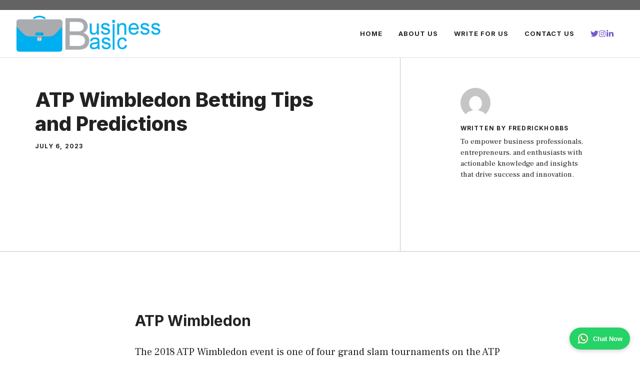

--- FILE ---
content_type: text/html; charset=UTF-8
request_url: https://www.businessbasic.co.uk/atp-wimbledon-betting-tips-and-predictions/
body_size: 17318
content:
<!DOCTYPE html>
<html lang="en-US">
<head>
	<meta charset="UTF-8">
	<meta name='robots' content='index, follow, max-image-preview:large, max-snippet:-1, max-video-preview:-1' />
<meta name="viewport" content="width=device-width, initial-scale=1">
	<!-- This site is optimized with the Yoast SEO plugin v26.7 - https://yoast.com/wordpress/plugins/seo/ -->
	<title>ATP Wimbledon Betting Tips and Predictions - Business Basic</title>
	<link rel="canonical" href="https://www.businessbasic.co.uk/atp-wimbledon-betting-tips-and-predictions/" />
	<meta property="og:locale" content="en_US" />
	<meta property="og:type" content="article" />
	<meta property="og:title" content="ATP Wimbledon Betting Tips and Predictions - Business Basic" />
	<meta property="og:description" content="ATP Wimbledon The 2018 ATP Wimbledon event is one of four grand slam tournaments on the ATP calendar and one of the biggest tournaments available to players. As punters, we can take advantage of this event by placing bets on men&#8217;s Wimbledon singles and doubles tournaments featuring singles and doubles players with an abundance of ... Read more" />
	<meta property="og:url" content="https://www.businessbasic.co.uk/atp-wimbledon-betting-tips-and-predictions/" />
	<meta property="og:site_name" content="Business Basic" />
	<meta property="article:published_time" content="2023-07-06T00:09:31+00:00" />
	<meta name="author" content="FredrickHobbs" />
	<meta name="twitter:card" content="summary_large_image" />
	<meta name="twitter:label1" content="Written by" />
	<meta name="twitter:data1" content="FredrickHobbs" />
	<meta name="twitter:label2" content="Est. reading time" />
	<meta name="twitter:data2" content="6 minutes" />
	<script type="application/ld+json" class="yoast-schema-graph">{"@context":"https://schema.org","@graph":[{"@type":"Article","@id":"https://www.businessbasic.co.uk/atp-wimbledon-betting-tips-and-predictions/#article","isPartOf":{"@id":"https://www.businessbasic.co.uk/atp-wimbledon-betting-tips-and-predictions/"},"author":{"name":"FredrickHobbs","@id":"https://www.businessbasic.co.uk/#/schema/person/bd6354895eaa8e2b84d5f76883217806"},"headline":"ATP Wimbledon Betting Tips and Predictions","datePublished":"2023-07-06T00:09:31+00:00","mainEntityOfPage":{"@id":"https://www.businessbasic.co.uk/atp-wimbledon-betting-tips-and-predictions/"},"wordCount":1146,"publisher":{"@id":"https://www.businessbasic.co.uk/#/schema/person/bd6354895eaa8e2b84d5f76883217806"},"image":{"@id":"https://www.businessbasic.co.uk/atp-wimbledon-betting-tips-and-predictions/#primaryimage"},"thumbnailUrl":"","keywords":["Sports"],"articleSection":["Sports"],"inLanguage":"en-US"},{"@type":"WebPage","@id":"https://www.businessbasic.co.uk/atp-wimbledon-betting-tips-and-predictions/","url":"https://www.businessbasic.co.uk/atp-wimbledon-betting-tips-and-predictions/","name":"ATP Wimbledon Betting Tips and Predictions - Business Basic","isPartOf":{"@id":"https://www.businessbasic.co.uk/#website"},"primaryImageOfPage":{"@id":"https://www.businessbasic.co.uk/atp-wimbledon-betting-tips-and-predictions/#primaryimage"},"image":{"@id":"https://www.businessbasic.co.uk/atp-wimbledon-betting-tips-and-predictions/#primaryimage"},"thumbnailUrl":"","datePublished":"2023-07-06T00:09:31+00:00","breadcrumb":{"@id":"https://www.businessbasic.co.uk/atp-wimbledon-betting-tips-and-predictions/#breadcrumb"},"inLanguage":"en-US","potentialAction":[{"@type":"ReadAction","target":["https://www.businessbasic.co.uk/atp-wimbledon-betting-tips-and-predictions/"]}]},{"@type":"ImageObject","inLanguage":"en-US","@id":"https://www.businessbasic.co.uk/atp-wimbledon-betting-tips-and-predictions/#primaryimage","url":"","contentUrl":""},{"@type":"BreadcrumbList","@id":"https://www.businessbasic.co.uk/atp-wimbledon-betting-tips-and-predictions/#breadcrumb","itemListElement":[{"@type":"ListItem","position":1,"name":"Home","item":"https://www.businessbasic.co.uk/"},{"@type":"ListItem","position":2,"name":"ATP Wimbledon Betting Tips and Predictions"}]},{"@type":"WebSite","@id":"https://www.businessbasic.co.uk/#website","url":"https://www.businessbasic.co.uk/","name":"Business Basic","description":"","publisher":{"@id":"https://www.businessbasic.co.uk/#/schema/person/bd6354895eaa8e2b84d5f76883217806"},"potentialAction":[{"@type":"SearchAction","target":{"@type":"EntryPoint","urlTemplate":"https://www.businessbasic.co.uk/?s={search_term_string}"},"query-input":{"@type":"PropertyValueSpecification","valueRequired":true,"valueName":"search_term_string"}}],"inLanguage":"en-US"},{"@type":["Person","Organization"],"@id":"https://www.businessbasic.co.uk/#/schema/person/bd6354895eaa8e2b84d5f76883217806","name":"FredrickHobbs","image":{"@type":"ImageObject","inLanguage":"en-US","@id":"https://www.businessbasic.co.uk/#/schema/person/image/","url":"https://www.businessbasic.co.uk/wp-content/uploads/2024/02/272-by-90-For-Dark.png","contentUrl":"https://www.businessbasic.co.uk/wp-content/uploads/2024/02/272-by-90-For-Dark.png","width":331,"height":90,"caption":"FredrickHobbs"},"logo":{"@id":"https://www.businessbasic.co.uk/#/schema/person/image/"},"sameAs":["https://www.businessbasic.co.uk"],"url":"https://www.businessbasic.co.uk/author/fredrickhobbs/"}]}</script>
	<!-- / Yoast SEO plugin. -->


<link href='https://fonts.gstatic.com' crossorigin rel='preconnect' />
<link href='https://fonts.googleapis.com' crossorigin rel='preconnect' />
<link rel="alternate" type="application/rss+xml" title="Business Basic &raquo; Feed" href="https://www.businessbasic.co.uk/feed/" />
<link rel="alternate" title="oEmbed (JSON)" type="application/json+oembed" href="https://www.businessbasic.co.uk/wp-json/oembed/1.0/embed?url=https%3A%2F%2Fwww.businessbasic.co.uk%2Fatp-wimbledon-betting-tips-and-predictions%2F" />
<link rel="alternate" title="oEmbed (XML)" type="text/xml+oembed" href="https://www.businessbasic.co.uk/wp-json/oembed/1.0/embed?url=https%3A%2F%2Fwww.businessbasic.co.uk%2Fatp-wimbledon-betting-tips-and-predictions%2F&#038;format=xml" />
<style id='wp-img-auto-sizes-contain-inline-css'>
img:is([sizes=auto i],[sizes^="auto," i]){contain-intrinsic-size:3000px 1500px}
/*# sourceURL=wp-img-auto-sizes-contain-inline-css */
</style>
<style id='wp-emoji-styles-inline-css'>

	img.wp-smiley, img.emoji {
		display: inline !important;
		border: none !important;
		box-shadow: none !important;
		height: 1em !important;
		width: 1em !important;
		margin: 0 0.07em !important;
		vertical-align: -0.1em !important;
		background: none !important;
		padding: 0 !important;
	}
/*# sourceURL=wp-emoji-styles-inline-css */
</style>
<style id='wp-block-library-inline-css'>
:root{--wp-block-synced-color:#7a00df;--wp-block-synced-color--rgb:122,0,223;--wp-bound-block-color:var(--wp-block-synced-color);--wp-editor-canvas-background:#ddd;--wp-admin-theme-color:#007cba;--wp-admin-theme-color--rgb:0,124,186;--wp-admin-theme-color-darker-10:#006ba1;--wp-admin-theme-color-darker-10--rgb:0,107,160.5;--wp-admin-theme-color-darker-20:#005a87;--wp-admin-theme-color-darker-20--rgb:0,90,135;--wp-admin-border-width-focus:2px}@media (min-resolution:192dpi){:root{--wp-admin-border-width-focus:1.5px}}.wp-element-button{cursor:pointer}:root .has-very-light-gray-background-color{background-color:#eee}:root .has-very-dark-gray-background-color{background-color:#313131}:root .has-very-light-gray-color{color:#eee}:root .has-very-dark-gray-color{color:#313131}:root .has-vivid-green-cyan-to-vivid-cyan-blue-gradient-background{background:linear-gradient(135deg,#00d084,#0693e3)}:root .has-purple-crush-gradient-background{background:linear-gradient(135deg,#34e2e4,#4721fb 50%,#ab1dfe)}:root .has-hazy-dawn-gradient-background{background:linear-gradient(135deg,#faaca8,#dad0ec)}:root .has-subdued-olive-gradient-background{background:linear-gradient(135deg,#fafae1,#67a671)}:root .has-atomic-cream-gradient-background{background:linear-gradient(135deg,#fdd79a,#004a59)}:root .has-nightshade-gradient-background{background:linear-gradient(135deg,#330968,#31cdcf)}:root .has-midnight-gradient-background{background:linear-gradient(135deg,#020381,#2874fc)}:root{--wp--preset--font-size--normal:16px;--wp--preset--font-size--huge:42px}.has-regular-font-size{font-size:1em}.has-larger-font-size{font-size:2.625em}.has-normal-font-size{font-size:var(--wp--preset--font-size--normal)}.has-huge-font-size{font-size:var(--wp--preset--font-size--huge)}.has-text-align-center{text-align:center}.has-text-align-left{text-align:left}.has-text-align-right{text-align:right}.has-fit-text{white-space:nowrap!important}#end-resizable-editor-section{display:none}.aligncenter{clear:both}.items-justified-left{justify-content:flex-start}.items-justified-center{justify-content:center}.items-justified-right{justify-content:flex-end}.items-justified-space-between{justify-content:space-between}.screen-reader-text{border:0;clip-path:inset(50%);height:1px;margin:-1px;overflow:hidden;padding:0;position:absolute;width:1px;word-wrap:normal!important}.screen-reader-text:focus{background-color:#ddd;clip-path:none;color:#444;display:block;font-size:1em;height:auto;left:5px;line-height:normal;padding:15px 23px 14px;text-decoration:none;top:5px;width:auto;z-index:100000}html :where(.has-border-color){border-style:solid}html :where([style*=border-top-color]){border-top-style:solid}html :where([style*=border-right-color]){border-right-style:solid}html :where([style*=border-bottom-color]){border-bottom-style:solid}html :where([style*=border-left-color]){border-left-style:solid}html :where([style*=border-width]){border-style:solid}html :where([style*=border-top-width]){border-top-style:solid}html :where([style*=border-right-width]){border-right-style:solid}html :where([style*=border-bottom-width]){border-bottom-style:solid}html :where([style*=border-left-width]){border-left-style:solid}html :where(img[class*=wp-image-]){height:auto;max-width:100%}:where(figure){margin:0 0 1em}html :where(.is-position-sticky){--wp-admin--admin-bar--position-offset:var(--wp-admin--admin-bar--height,0px)}@media screen and (max-width:600px){html :where(.is-position-sticky){--wp-admin--admin-bar--position-offset:0px}}

/*# sourceURL=wp-block-library-inline-css */
</style><style id='global-styles-inline-css'>
:root{--wp--preset--aspect-ratio--square: 1;--wp--preset--aspect-ratio--4-3: 4/3;--wp--preset--aspect-ratio--3-4: 3/4;--wp--preset--aspect-ratio--3-2: 3/2;--wp--preset--aspect-ratio--2-3: 2/3;--wp--preset--aspect-ratio--16-9: 16/9;--wp--preset--aspect-ratio--9-16: 9/16;--wp--preset--color--black: #000000;--wp--preset--color--cyan-bluish-gray: #abb8c3;--wp--preset--color--white: #ffffff;--wp--preset--color--pale-pink: #f78da7;--wp--preset--color--vivid-red: #cf2e2e;--wp--preset--color--luminous-vivid-orange: #ff6900;--wp--preset--color--luminous-vivid-amber: #fcb900;--wp--preset--color--light-green-cyan: #7bdcb5;--wp--preset--color--vivid-green-cyan: #00d084;--wp--preset--color--pale-cyan-blue: #8ed1fc;--wp--preset--color--vivid-cyan-blue: #0693e3;--wp--preset--color--vivid-purple: #9b51e0;--wp--preset--color--contrast: var(--contrast);--wp--preset--color--contrast-2: var(--contrast-2);--wp--preset--color--contrast-3: var(--contrast-3);--wp--preset--color--base: var(--base);--wp--preset--color--base-2: var(--base-2);--wp--preset--color--base-3: var(--base-3);--wp--preset--color--accent: var(--accent);--wp--preset--gradient--vivid-cyan-blue-to-vivid-purple: linear-gradient(135deg,rgb(6,147,227) 0%,rgb(155,81,224) 100%);--wp--preset--gradient--light-green-cyan-to-vivid-green-cyan: linear-gradient(135deg,rgb(122,220,180) 0%,rgb(0,208,130) 100%);--wp--preset--gradient--luminous-vivid-amber-to-luminous-vivid-orange: linear-gradient(135deg,rgb(252,185,0) 0%,rgb(255,105,0) 100%);--wp--preset--gradient--luminous-vivid-orange-to-vivid-red: linear-gradient(135deg,rgb(255,105,0) 0%,rgb(207,46,46) 100%);--wp--preset--gradient--very-light-gray-to-cyan-bluish-gray: linear-gradient(135deg,rgb(238,238,238) 0%,rgb(169,184,195) 100%);--wp--preset--gradient--cool-to-warm-spectrum: linear-gradient(135deg,rgb(74,234,220) 0%,rgb(151,120,209) 20%,rgb(207,42,186) 40%,rgb(238,44,130) 60%,rgb(251,105,98) 80%,rgb(254,248,76) 100%);--wp--preset--gradient--blush-light-purple: linear-gradient(135deg,rgb(255,206,236) 0%,rgb(152,150,240) 100%);--wp--preset--gradient--blush-bordeaux: linear-gradient(135deg,rgb(254,205,165) 0%,rgb(254,45,45) 50%,rgb(107,0,62) 100%);--wp--preset--gradient--luminous-dusk: linear-gradient(135deg,rgb(255,203,112) 0%,rgb(199,81,192) 50%,rgb(65,88,208) 100%);--wp--preset--gradient--pale-ocean: linear-gradient(135deg,rgb(255,245,203) 0%,rgb(182,227,212) 50%,rgb(51,167,181) 100%);--wp--preset--gradient--electric-grass: linear-gradient(135deg,rgb(202,248,128) 0%,rgb(113,206,126) 100%);--wp--preset--gradient--midnight: linear-gradient(135deg,rgb(2,3,129) 0%,rgb(40,116,252) 100%);--wp--preset--font-size--small: 13px;--wp--preset--font-size--medium: 20px;--wp--preset--font-size--large: 36px;--wp--preset--font-size--x-large: 42px;--wp--preset--spacing--20: 0.44rem;--wp--preset--spacing--30: 0.67rem;--wp--preset--spacing--40: 1rem;--wp--preset--spacing--50: 1.5rem;--wp--preset--spacing--60: 2.25rem;--wp--preset--spacing--70: 3.38rem;--wp--preset--spacing--80: 5.06rem;--wp--preset--shadow--natural: 6px 6px 9px rgba(0, 0, 0, 0.2);--wp--preset--shadow--deep: 12px 12px 50px rgba(0, 0, 0, 0.4);--wp--preset--shadow--sharp: 6px 6px 0px rgba(0, 0, 0, 0.2);--wp--preset--shadow--outlined: 6px 6px 0px -3px rgb(255, 255, 255), 6px 6px rgb(0, 0, 0);--wp--preset--shadow--crisp: 6px 6px 0px rgb(0, 0, 0);}:where(.is-layout-flex){gap: 0.5em;}:where(.is-layout-grid){gap: 0.5em;}body .is-layout-flex{display: flex;}.is-layout-flex{flex-wrap: wrap;align-items: center;}.is-layout-flex > :is(*, div){margin: 0;}body .is-layout-grid{display: grid;}.is-layout-grid > :is(*, div){margin: 0;}:where(.wp-block-columns.is-layout-flex){gap: 2em;}:where(.wp-block-columns.is-layout-grid){gap: 2em;}:where(.wp-block-post-template.is-layout-flex){gap: 1.25em;}:where(.wp-block-post-template.is-layout-grid){gap: 1.25em;}.has-black-color{color: var(--wp--preset--color--black) !important;}.has-cyan-bluish-gray-color{color: var(--wp--preset--color--cyan-bluish-gray) !important;}.has-white-color{color: var(--wp--preset--color--white) !important;}.has-pale-pink-color{color: var(--wp--preset--color--pale-pink) !important;}.has-vivid-red-color{color: var(--wp--preset--color--vivid-red) !important;}.has-luminous-vivid-orange-color{color: var(--wp--preset--color--luminous-vivid-orange) !important;}.has-luminous-vivid-amber-color{color: var(--wp--preset--color--luminous-vivid-amber) !important;}.has-light-green-cyan-color{color: var(--wp--preset--color--light-green-cyan) !important;}.has-vivid-green-cyan-color{color: var(--wp--preset--color--vivid-green-cyan) !important;}.has-pale-cyan-blue-color{color: var(--wp--preset--color--pale-cyan-blue) !important;}.has-vivid-cyan-blue-color{color: var(--wp--preset--color--vivid-cyan-blue) !important;}.has-vivid-purple-color{color: var(--wp--preset--color--vivid-purple) !important;}.has-black-background-color{background-color: var(--wp--preset--color--black) !important;}.has-cyan-bluish-gray-background-color{background-color: var(--wp--preset--color--cyan-bluish-gray) !important;}.has-white-background-color{background-color: var(--wp--preset--color--white) !important;}.has-pale-pink-background-color{background-color: var(--wp--preset--color--pale-pink) !important;}.has-vivid-red-background-color{background-color: var(--wp--preset--color--vivid-red) !important;}.has-luminous-vivid-orange-background-color{background-color: var(--wp--preset--color--luminous-vivid-orange) !important;}.has-luminous-vivid-amber-background-color{background-color: var(--wp--preset--color--luminous-vivid-amber) !important;}.has-light-green-cyan-background-color{background-color: var(--wp--preset--color--light-green-cyan) !important;}.has-vivid-green-cyan-background-color{background-color: var(--wp--preset--color--vivid-green-cyan) !important;}.has-pale-cyan-blue-background-color{background-color: var(--wp--preset--color--pale-cyan-blue) !important;}.has-vivid-cyan-blue-background-color{background-color: var(--wp--preset--color--vivid-cyan-blue) !important;}.has-vivid-purple-background-color{background-color: var(--wp--preset--color--vivid-purple) !important;}.has-black-border-color{border-color: var(--wp--preset--color--black) !important;}.has-cyan-bluish-gray-border-color{border-color: var(--wp--preset--color--cyan-bluish-gray) !important;}.has-white-border-color{border-color: var(--wp--preset--color--white) !important;}.has-pale-pink-border-color{border-color: var(--wp--preset--color--pale-pink) !important;}.has-vivid-red-border-color{border-color: var(--wp--preset--color--vivid-red) !important;}.has-luminous-vivid-orange-border-color{border-color: var(--wp--preset--color--luminous-vivid-orange) !important;}.has-luminous-vivid-amber-border-color{border-color: var(--wp--preset--color--luminous-vivid-amber) !important;}.has-light-green-cyan-border-color{border-color: var(--wp--preset--color--light-green-cyan) !important;}.has-vivid-green-cyan-border-color{border-color: var(--wp--preset--color--vivid-green-cyan) !important;}.has-pale-cyan-blue-border-color{border-color: var(--wp--preset--color--pale-cyan-blue) !important;}.has-vivid-cyan-blue-border-color{border-color: var(--wp--preset--color--vivid-cyan-blue) !important;}.has-vivid-purple-border-color{border-color: var(--wp--preset--color--vivid-purple) !important;}.has-vivid-cyan-blue-to-vivid-purple-gradient-background{background: var(--wp--preset--gradient--vivid-cyan-blue-to-vivid-purple) !important;}.has-light-green-cyan-to-vivid-green-cyan-gradient-background{background: var(--wp--preset--gradient--light-green-cyan-to-vivid-green-cyan) !important;}.has-luminous-vivid-amber-to-luminous-vivid-orange-gradient-background{background: var(--wp--preset--gradient--luminous-vivid-amber-to-luminous-vivid-orange) !important;}.has-luminous-vivid-orange-to-vivid-red-gradient-background{background: var(--wp--preset--gradient--luminous-vivid-orange-to-vivid-red) !important;}.has-very-light-gray-to-cyan-bluish-gray-gradient-background{background: var(--wp--preset--gradient--very-light-gray-to-cyan-bluish-gray) !important;}.has-cool-to-warm-spectrum-gradient-background{background: var(--wp--preset--gradient--cool-to-warm-spectrum) !important;}.has-blush-light-purple-gradient-background{background: var(--wp--preset--gradient--blush-light-purple) !important;}.has-blush-bordeaux-gradient-background{background: var(--wp--preset--gradient--blush-bordeaux) !important;}.has-luminous-dusk-gradient-background{background: var(--wp--preset--gradient--luminous-dusk) !important;}.has-pale-ocean-gradient-background{background: var(--wp--preset--gradient--pale-ocean) !important;}.has-electric-grass-gradient-background{background: var(--wp--preset--gradient--electric-grass) !important;}.has-midnight-gradient-background{background: var(--wp--preset--gradient--midnight) !important;}.has-small-font-size{font-size: var(--wp--preset--font-size--small) !important;}.has-medium-font-size{font-size: var(--wp--preset--font-size--medium) !important;}.has-large-font-size{font-size: var(--wp--preset--font-size--large) !important;}.has-x-large-font-size{font-size: var(--wp--preset--font-size--x-large) !important;}
/*# sourceURL=global-styles-inline-css */
</style>

<style id='classic-theme-styles-inline-css'>
/*! This file is auto-generated */
.wp-block-button__link{color:#fff;background-color:#32373c;border-radius:9999px;box-shadow:none;text-decoration:none;padding:calc(.667em + 2px) calc(1.333em + 2px);font-size:1.125em}.wp-block-file__button{background:#32373c;color:#fff;text-decoration:none}
/*# sourceURL=/wp-includes/css/classic-themes.min.css */
</style>
<link rel='stylesheet' id='generate-widget-areas-css' href='https://www.businessbasic.co.uk/wp-content/themes/generatepress/assets/css/components/widget-areas.min.css?ver=3.6.1' media='all' />
<link rel='stylesheet' id='generate-style-css' href='https://www.businessbasic.co.uk/wp-content/themes/generatepress/assets/css/main.min.css?ver=3.6.1' media='all' />
<style id='generate-style-inline-css'>
.is-right-sidebar{width:30%;}.is-left-sidebar{width:30%;}.site-content .content-area{width:100%;}@media (max-width: 768px){.main-navigation .menu-toggle,.sidebar-nav-mobile:not(#sticky-placeholder){display:block;}.main-navigation ul,.gen-sidebar-nav,.main-navigation:not(.slideout-navigation):not(.toggled) .main-nav > ul,.has-inline-mobile-toggle #site-navigation .inside-navigation > *:not(.navigation-search):not(.main-nav){display:none;}.nav-align-right .inside-navigation,.nav-align-center .inside-navigation{justify-content:space-between;}.has-inline-mobile-toggle .mobile-menu-control-wrapper{display:flex;flex-wrap:wrap;}.has-inline-mobile-toggle .inside-header{flex-direction:row;text-align:left;flex-wrap:wrap;}.has-inline-mobile-toggle .header-widget,.has-inline-mobile-toggle #site-navigation{flex-basis:100%;}.nav-float-left .has-inline-mobile-toggle #site-navigation{order:10;}}
#content {max-width: 800px;margin-left: auto;margin-right: auto;}
.dynamic-author-image-rounded{border-radius:100%;}.dynamic-featured-image, .dynamic-author-image{vertical-align:middle;}.one-container.blog .dynamic-content-template:not(:last-child), .one-container.archive .dynamic-content-template:not(:last-child){padding-bottom:0px;}.dynamic-entry-excerpt > p:last-child{margin-bottom:0px;}
/*# sourceURL=generate-style-inline-css */
</style>
<link rel='stylesheet' id='generate-google-fonts-css' href='https://fonts.googleapis.com/css?family=Frank+Ruhl+Libre%3A300%2Cregular%2C500%2C700%2C900%7CInter%3A100%2C200%2C300%2Cregular%2C500%2C600%2C700%2C800%2C900&#038;display=swap&#038;ver=3.6.1' media='all' />
<link rel='stylesheet' id='generatepress-dynamic-css' href='https://www.businessbasic.co.uk/wp-content/uploads/generatepress/style.min.css?ver=1768411500' media='all' />
<style id='generateblocks-inline-css'>
.gb-container-1dd44352{display:flex;column-gap:15px;padding-left:16px;}.gb-container-85529cf0{margin-top:-60px;background-color:var(--contrast);color:var(--base-3);}.gb-container-595963c6{max-width:1200px;display:flex;flex-wrap:wrap;align-items:center;row-gap:60px;padding:120px 30px 100px;margin-right:auto;margin-left:auto;}.gb-container-4effdea4{width:40%;padding:0;}.gb-container-5b6e61a7{width:60%;display:flex;justify-content:flex-end;column-gap:20px;padding:0;}.gb-container-c6dbdadd{display:flex;justify-content:space-between;flex-basis:100%;padding:60px 0 0;border-top:1px solid rgba(255, 255, 255, 0.3);}.gb-container-1cc69e8f{padding:0;}.gb-container-d1dd99b1{display:flex;align-items:flex-start;column-gap:40px;padding:60px 0 0;}.gb-container-9c89f761{width:50%;height:100%;display:flex;flex-wrap:nowrap;align-items:flex-start;column-gap:10px;padding:0;}.gb-container-5d70717c{width:50%;height:100%;display:flex;align-items:flex-start;justify-content:flex-end;column-gap:10px;text-align:right;padding:0;}.gb-container-0b65b6e5{text-align:center;border-bottom:1px solid rgba(135, 135, 135, 0.5);}.gb-container-55c22cde{max-width:1200px;display:flex;align-items:flex-start;column-gap:20px;padding:0 30px;margin-right:auto;margin-left:auto;}.gb-container-f0e336bc{width:64%;height:100%;padding-top:60px;padding-right:120px;padding-bottom:60px;}.gb-container-c34cb195{width:36%;height:100%;text-align:left;padding:60px 30px 60px 120px;border-left:1px solid rgba(135, 135, 135, 0.5);}.gb-container-c2c60bfe{display:flex;column-gap:20px;}a.gb-button-764a4eda{display:inline-flex;align-items:center;justify-content:center;text-align:center;color:var(--accent);text-decoration:none;}a.gb-button-764a4eda:hover, a.gb-button-764a4eda:active, a.gb-button-764a4eda:focus{color:var(--accent);}a.gb-button-764a4eda .gb-icon{font-size:1.2em;line-height:0;}a.gb-button-764a4eda .gb-icon svg{height:1em;width:1em;fill:currentColor;}a.gb-button-aa4fe8ae{display:inline-flex;align-items:center;justify-content:center;text-align:center;color:var(--accent);text-decoration:none;}a.gb-button-aa4fe8ae:hover, a.gb-button-aa4fe8ae:active, a.gb-button-aa4fe8ae:focus{color:var(--accent);}a.gb-button-aa4fe8ae .gb-icon{font-size:1.2em;line-height:0;}a.gb-button-aa4fe8ae .gb-icon svg{height:1em;width:1em;fill:currentColor;}a.gb-button-ddfa8ca7{display:inline-flex;align-items:center;justify-content:center;text-align:center;color:var(--accent);text-decoration:none;}a.gb-button-ddfa8ca7:hover, a.gb-button-ddfa8ca7:active, a.gb-button-ddfa8ca7:focus{color:var(--accent);}a.gb-button-ddfa8ca7 .gb-icon{font-size:1.2em;line-height:0;}a.gb-button-ddfa8ca7 .gb-icon svg{height:1em;width:1em;fill:currentColor;}a.gb-button-84c9a956{display:inline-flex;align-items:center;justify-content:center;text-align:center;text-decoration:none;}a.gb-button-b358abea{display:inline-flex;align-items:center;justify-content:center;text-align:center;color:var(--base-3);text-decoration:none;}a.gb-button-b358abea:hover, a.gb-button-b358abea:active, a.gb-button-b358abea:focus{color:var(--base-2);}a.gb-button-b358abea .gb-icon{font-size:1em;line-height:0;}a.gb-button-b358abea .gb-icon svg{height:1em;width:1em;fill:currentColor;}a.gb-button-18e01320{display:inline-flex;align-items:center;justify-content:center;text-align:center;color:var(--base-3);text-decoration:none;}a.gb-button-18e01320:hover, a.gb-button-18e01320:active, a.gb-button-18e01320:focus{color:var(--base-2);}a.gb-button-18e01320 .gb-icon{font-size:1em;line-height:0;}a.gb-button-18e01320 .gb-icon svg{height:1em;width:1em;fill:currentColor;}a.gb-button-b3eff93c{display:inline-flex;align-items:center;justify-content:center;text-align:center;color:var(--base-3);text-decoration:none;}a.gb-button-b3eff93c:hover, a.gb-button-b3eff93c:active, a.gb-button-b3eff93c:focus{color:var(--base-2);}a.gb-button-b3eff93c .gb-icon{font-size:1em;line-height:0;}a.gb-button-b3eff93c .gb-icon svg{height:1em;width:1em;fill:currentColor;}a.gb-button-67824a07{display:inline-flex;align-items:center;justify-content:center;font-size:17px;text-align:center;padding:0;margin-right:20px;color:var(--base-3);text-decoration:none;}a.gb-button-67824a07:hover, a.gb-button-67824a07:active, a.gb-button-67824a07:focus{color:var(--base-2);}a.gb-button-3a21bace{display:inline-flex;align-items:center;justify-content:center;font-size:17px;text-align:center;padding:0;color:var(--base-3);text-decoration:none;}a.gb-button-3a21bace:hover, a.gb-button-3a21bace:active, a.gb-button-3a21bace:focus{color:var(--base-2);}a.gb-button-bec8d56e{display:inline-flex;align-items:center;justify-content:center;text-align:center;margin-top:5px;color:var(--accent);text-decoration:none;}a.gb-button-bec8d56e:hover, a.gb-button-bec8d56e:active, a.gb-button-bec8d56e:focus{color:#674dbc;}a.gb-button-bec8d56e .gb-icon{font-size:1.4em;line-height:0;}a.gb-button-bec8d56e .gb-icon svg{height:1em;width:1em;fill:currentColor;}a.gb-button-122d9fa4{display:inline-flex;align-items:center;justify-content:center;text-align:center;margin-top:5px;color:var(--accent);text-decoration:none;}a.gb-button-122d9fa4:hover, a.gb-button-122d9fa4:active, a.gb-button-122d9fa4:focus{color:#674dbc;}a.gb-button-122d9fa4 .gb-icon{font-size:1.4em;line-height:0;}a.gb-button-122d9fa4 .gb-icon svg{height:1em;width:1em;fill:currentColor;}a.gb-button-cc491fec{display:inline-flex;align-items:center;justify-content:center;text-align:center;color:var(--accent);text-decoration:none;}a.gb-button-cc491fec:hover, a.gb-button-cc491fec:active, a.gb-button-cc491fec:focus{color:#7d62d6;}a.gb-button-cc491fec .gb-icon{font-size:0.9em;line-height:0;}a.gb-button-cc491fec .gb-icon svg{height:1em;width:1em;fill:currentColor;}a.gb-button-b4be9dae{display:inline-flex;align-items:center;justify-content:center;text-align:center;color:var(--accent);text-decoration:none;}a.gb-button-b4be9dae:hover, a.gb-button-b4be9dae:active, a.gb-button-b4be9dae:focus{color:#7d62d6;}a.gb-button-b4be9dae .gb-icon{font-size:0.7em;line-height:0;}a.gb-button-b4be9dae .gb-icon svg{height:1em;width:1em;fill:currentColor;}a.gb-button-fe8a1e18{display:inline-flex;align-items:center;justify-content:center;text-align:center;color:var(--accent);text-decoration:none;}a.gb-button-fe8a1e18:hover, a.gb-button-fe8a1e18:active, a.gb-button-fe8a1e18:focus{color:#7d62d6;}a.gb-button-fe8a1e18 .gb-icon{font-size:0.8em;line-height:0;}a.gb-button-fe8a1e18 .gb-icon svg{height:1em;width:1em;fill:currentColor;}a.gb-button-e57e37eb{display:inline-flex;align-items:center;justify-content:center;text-align:center;color:var(--accent);text-decoration:none;}a.gb-button-e57e37eb:hover, a.gb-button-e57e37eb:active, a.gb-button-e57e37eb:focus{color:#7d62d6;}a.gb-button-e57e37eb .gb-icon{font-size:0.8em;line-height:0;}a.gb-button-e57e37eb .gb-icon svg{height:1em;width:1em;fill:currentColor;}h2.gb-headline-63d5de93{display:flex;align-items:center;justify-content:flex-end;z-index:1;position:relative;text-align:right;padding-top:30px;padding-right:30px;padding-bottom:0px;margin-bottom:0px;}h2.gb-headline-63d5de93 .gb-icon{line-height:0;color:var(--accent);}h2.gb-headline-63d5de93 .gb-icon svg{width:120px;height:120px;fill:currentColor;}h4.gb-headline-6c041734{font-weight:bold;margin-bottom:20px;color:var(--base-3);}p.gb-headline-29bd7637{font-size:17px;color:var(--base-3);}p.gb-headline-a6f36397{font-size:18px;padding-top:2px;margin-bottom:0px;}p.gb-headline-643cf12f{font-size:18px;text-align:right;padding-top:2px;margin-bottom:0px;}h1.gb-headline-8d0f4f6f{text-align:left;margin-bottom:15px;}div.gb-headline-0c67cbd5{text-align:left;}div.gb-headline-329c8f70{margin-top:15px;margin-bottom:10px;}p.gb-headline-f330f52c{font-size:15px;}@media (max-width: 1024px) {.gb-container-595963c6{padding:120px 60px;}.gb-container-4effdea4{width:100%;flex-basis:100%;}.gb-grid-wrapper > .gb-grid-column-4effdea4{width:100%;flex-basis:100%;}.gb-container-5b6e61a7{width:50%;justify-content:flex-start;}.gb-grid-wrapper > .gb-grid-column-5b6e61a7{width:50%;}.gb-container-9c89f761{flex-wrap:nowrap;flex-basis:100%;}.gb-grid-wrapper > .gb-grid-column-9c89f761{flex-basis:100%;}.gb-container-5d70717c{flex-basis:100%;}.gb-grid-wrapper > .gb-grid-column-5d70717c{flex-basis:100%;}.gb-container-55c22cde{flex-direction:column;}.gb-container-f0e336bc{width:100%;text-align:center;padding-top:60px;padding-right:0px;padding-bottom:20px;}.gb-grid-wrapper > .gb-grid-column-f0e336bc{width:100%;}.gb-container-c34cb195{width:100%;display:flex;flex-direction:column;align-items:center;justify-content:center;row-gap:10px;text-align:center;padding-top:20px;padding-bottom:70px;padding-left:30px;border-left-width:0px;border-left-style:solid;}.gb-grid-wrapper > .gb-grid-column-c34cb195{width:100%;}h1.gb-headline-8d0f4f6f{text-align:center;}div.gb-headline-0c67cbd5{text-align:center;}}@media (max-width: 1024px) and (min-width: 768px) {.gb-grid-wrapper > div.gb-grid-column-5b6e61a7{padding-bottom:0;}}@media (max-width: 767px) {.gb-container-595963c6{padding:100px 40px;}.gb-container-4effdea4{width:100%;}.gb-grid-wrapper > .gb-grid-column-4effdea4{width:100%;}.gb-container-5b6e61a7{width:100%;}.gb-grid-wrapper > .gb-grid-column-5b6e61a7{width:100%;}.gb-grid-wrapper > div.gb-grid-column-5b6e61a7{padding-bottom:0;}.gb-container-c6dbdadd{flex-direction:column;}.gb-container-1cc69e8f{width:100%;}.gb-grid-wrapper > .gb-grid-column-1cc69e8f{width:100%;}.gb-grid-wrapper > div.gb-grid-column-1cc69e8f{padding-bottom:0;}.gb-container-d1dd99b1{flex-direction:column;}.gb-container-9c89f761{width:100%;display:flex;flex-wrap:nowrap;align-items:center;column-gap:10px;margin-bottom:10px;}.gb-grid-wrapper > .gb-grid-column-9c89f761{width:100%;}.gb-container-5d70717c{width:100%;display:flex;flex-wrap:nowrap;align-items:center;column-gap:10px;text-align:left;}.gb-grid-wrapper > .gb-grid-column-5d70717c{width:100%;}.gb-container-f0e336bc{width:100%;}.gb-grid-wrapper > .gb-grid-column-f0e336bc{width:100%;}.gb-container-c34cb195{width:100%;}.gb-grid-wrapper > .gb-grid-column-c34cb195{width:100%;}a.gb-button-bec8d56e{margin-top:0px;}a.gb-button-122d9fa4{margin-top:0px;}}:root{--gb-container-width:1200px;}.gb-container .wp-block-image img{vertical-align:middle;}.gb-grid-wrapper .wp-block-image{margin-bottom:0;}.gb-highlight{background:none;}.gb-shape{line-height:0;}
/*# sourceURL=generateblocks-inline-css */
</style>
<link rel='stylesheet' id='generate-blog-images-css' href='https://www.businessbasic.co.uk/wp-content/plugins/gp-premium/blog/functions/css/featured-images.min.css?ver=2.5.0' media='all' />
<link rel='stylesheet' id='generate-offside-css' href='https://www.businessbasic.co.uk/wp-content/plugins/gp-premium/menu-plus/functions/css/offside.min.css?ver=2.5.0' media='all' />
<style id='generate-offside-inline-css'>
:root{--gp-slideout-width:265px;}.slideout-navigation.main-navigation{background-color:var(--base-3);}.slideout-navigation.main-navigation .main-nav ul li a{color:var(--contrast);}.slideout-navigation.main-navigation .main-nav ul li:not([class*="current-menu-"]):hover > a, .slideout-navigation.main-navigation .main-nav ul li:not([class*="current-menu-"]):focus > a, .slideout-navigation.main-navigation .main-nav ul li.sfHover:not([class*="current-menu-"]) > a{color:var(--contrast-2);background-color:var(--base-2);}.slideout-navigation.main-navigation .main-nav ul li[class*="current-menu-"] > a{color:var(--contrast);background-color:var(--base-3);}.slideout-navigation, .slideout-navigation a{color:var(--contrast);}.slideout-navigation button.slideout-exit{color:var(--contrast);padding-left:16px;padding-right:16px;}.slide-opened nav.toggled .menu-toggle:before{display:none;}@media (max-width: 768px){.menu-bar-item.slideout-toggle{display:none;}}
/*# sourceURL=generate-offside-inline-css */
</style>
<link rel="https://api.w.org/" href="https://www.businessbasic.co.uk/wp-json/" /><link rel="alternate" title="JSON" type="application/json" href="https://www.businessbasic.co.uk/wp-json/wp/v2/posts/459" /><link rel="EditURI" type="application/rsd+xml" title="RSD" href="https://www.businessbasic.co.uk/xmlrpc.php?rsd" />
<meta name="generator" content="WordPress 6.9" />
<link rel='shortlink' href='https://www.businessbasic.co.uk/?p=459' />
<link rel="icon" href="https://www.businessbasic.co.uk/wp-content/uploads/2024/02/favicon.png" sizes="32x32" />
<link rel="icon" href="https://www.businessbasic.co.uk/wp-content/uploads/2024/02/favicon.png" sizes="192x192" />
<link rel="apple-touch-icon" href="https://www.businessbasic.co.uk/wp-content/uploads/2024/02/favicon.png" />
<meta name="msapplication-TileImage" content="https://www.businessbasic.co.uk/wp-content/uploads/2024/02/favicon.png" />
		<style id="wp-custom-css">
			/* GeneratePress Site CSS */ /* grey line under navigation */
.site-header {
	border-bottom: 1px solid #dddddd;
}

/* makes featured article section full width */
.generate-columns-container .featured-column {
	width: 100%;
} /* End GeneratePress Site CSS */		</style>
		</head>

<body class="wp-singular post-template-default single single-post postid-459 single-format-standard wp-custom-logo wp-embed-responsive wp-theme-generatepress post-image-above-header post-image-aligned-center slideout-enabled slideout-mobile sticky-menu-fade no-sidebar nav-float-right separate-containers header-aligned-left dropdown-hover featured-image-active" itemtype="https://schema.org/Blog" itemscope>
	<a class="screen-reader-text skip-link" href="#content" title="Skip to content">Skip to content</a>		<div class="top-bar top-bar-align-right">
			<div class="inside-top-bar grid-container">
				<aside id="block-10" class="widget inner-padding widget_block"><a href="https://wa.me/447362036715?text=Chat%20Now%20from%20https://www.businessbasic.co.uk&utm_source=www&utm_medium=whatsapp&utm_campaign=business_lead" target="_blank"
   style="position:fixed; bottom:20px; right:20px; background-color:#25D366; color:white; padding:10px 15px; border-radius:50px; text-decoration:none; font-weight:bold; font-family:sans-serif; display:flex; align-items:center; box-shadow:0 2px 8px rgba(0,0,0,0.2); z-index:999;">
   <img decoding="async" src="https://img.icons8.com/color/24/whatsapp--v1.png" style="margin-right:8px;" alt="WhatsApp Icon" />
   Chat Now
</a></aside>			</div>
		</div>
				<header class="site-header has-inline-mobile-toggle" id="masthead" aria-label="Site"  itemtype="https://schema.org/WPHeader" itemscope>
			<div class="inside-header">
				<div class="site-logo">
					<a href="https://www.businessbasic.co.uk/" rel="home">
						<img  class="header-image is-logo-image" alt="Business Basic" src="https://www.businessbasic.co.uk/wp-content/uploads/2024/02/272-by-90-For-Dark.png" srcset="https://www.businessbasic.co.uk/wp-content/uploads/2024/02/272-by-90-For-Dark.png 1x, https://www.businessbasic.co.uk/wp-content/uploads/2024/02/272-by-90-For-Dark.png 2x" width="331" height="90" />
					</a>
				</div>	<nav class="main-navigation mobile-menu-control-wrapper" id="mobile-menu-control-wrapper" aria-label="Mobile Toggle">
				<button data-nav="site-navigation" class="menu-toggle" aria-controls="generate-slideout-menu" aria-expanded="false">
			<span class="gp-icon icon-menu-bars"><svg viewBox="0 0 512 512" aria-hidden="true" xmlns="http://www.w3.org/2000/svg" width="1em" height="1em"><path d="M0 96c0-13.255 10.745-24 24-24h464c13.255 0 24 10.745 24 24s-10.745 24-24 24H24c-13.255 0-24-10.745-24-24zm0 160c0-13.255 10.745-24 24-24h464c13.255 0 24 10.745 24 24s-10.745 24-24 24H24c-13.255 0-24-10.745-24-24zm0 160c0-13.255 10.745-24 24-24h464c13.255 0 24 10.745 24 24s-10.745 24-24 24H24c-13.255 0-24-10.745-24-24z" /></svg><svg viewBox="0 0 512 512" aria-hidden="true" xmlns="http://www.w3.org/2000/svg" width="1em" height="1em"><path d="M71.029 71.029c9.373-9.372 24.569-9.372 33.942 0L256 222.059l151.029-151.03c9.373-9.372 24.569-9.372 33.942 0 9.372 9.373 9.372 24.569 0 33.942L289.941 256l151.03 151.029c9.372 9.373 9.372 24.569 0 33.942-9.373 9.372-24.569 9.372-33.942 0L256 289.941l-151.029 151.03c-9.373 9.372-24.569 9.372-33.942 0-9.372-9.373-9.372-24.569 0-33.942L222.059 256 71.029 104.971c-9.372-9.373-9.372-24.569 0-33.942z" /></svg></span><span class="screen-reader-text">Menu</span>		</button>
	</nav>
			<nav class="main-navigation sub-menu-right" id="site-navigation" aria-label="Primary"  itemtype="https://schema.org/SiteNavigationElement" itemscope>
			<div class="inside-navigation grid-container">
								<button class="menu-toggle" aria-controls="generate-slideout-menu" aria-expanded="false">
					<span class="gp-icon icon-menu-bars"><svg viewBox="0 0 512 512" aria-hidden="true" xmlns="http://www.w3.org/2000/svg" width="1em" height="1em"><path d="M0 96c0-13.255 10.745-24 24-24h464c13.255 0 24 10.745 24 24s-10.745 24-24 24H24c-13.255 0-24-10.745-24-24zm0 160c0-13.255 10.745-24 24-24h464c13.255 0 24 10.745 24 24s-10.745 24-24 24H24c-13.255 0-24-10.745-24-24zm0 160c0-13.255 10.745-24 24-24h464c13.255 0 24 10.745 24 24s-10.745 24-24 24H24c-13.255 0-24-10.745-24-24z" /></svg><svg viewBox="0 0 512 512" aria-hidden="true" xmlns="http://www.w3.org/2000/svg" width="1em" height="1em"><path d="M71.029 71.029c9.373-9.372 24.569-9.372 33.942 0L256 222.059l151.029-151.03c9.373-9.372 24.569-9.372 33.942 0 9.372 9.373 9.372 24.569 0 33.942L289.941 256l151.03 151.029c9.372 9.373 9.372 24.569 0 33.942-9.373 9.372-24.569 9.372-33.942 0L256 289.941l-151.029 151.03c-9.373 9.372-24.569 9.372-33.942 0-9.372-9.373-9.372-24.569 0-33.942L222.059 256 71.029 104.971c-9.372-9.373-9.372-24.569 0-33.942z" /></svg></span><span class="screen-reader-text">Menu</span>				</button>
				<div id="primary-menu" class="main-nav"><ul id="menu-main-menu" class=" menu sf-menu"><li id="menu-item-772" class="menu-item menu-item-type-custom menu-item-object-custom menu-item-home menu-item-772"><a href="https://www.businessbasic.co.uk/">Home</a></li>
<li id="menu-item-773" class="menu-item menu-item-type-post_type menu-item-object-page menu-item-773"><a href="https://www.businessbasic.co.uk/about-us/">About Us</a></li>
<li id="menu-item-775" class="menu-item menu-item-type-post_type menu-item-object-page menu-item-775"><a href="https://www.businessbasic.co.uk/write-for-us/">Write for Us</a></li>
<li id="menu-item-774" class="menu-item menu-item-type-post_type menu-item-object-page menu-item-774"><a href="https://www.businessbasic.co.uk/contact-us/">Contact Us</a></li>
</ul></div><div class="gb-container gb-container-1dd44352">

<a class="gb-button gb-button-764a4eda" href="#"><span class="gb-icon"><svg aria-hidden="true" role="img" height="1em" width="1em" viewBox="0 0 512 512" xmlns="http://www.w3.org/2000/svg"><path fill="currentColor" d="M459.37 151.716c.325 4.548.325 9.097.325 13.645 0 138.72-105.583 298.558-298.558 298.558-59.452 0-114.68-17.219-161.137-47.106 8.447.974 16.568 1.299 25.34 1.299 49.055 0 94.213-16.568 130.274-44.832-46.132-.975-84.792-31.188-98.112-72.772 6.498.974 12.995 1.624 19.818 1.624 9.421 0 18.843-1.3 27.614-3.573-48.081-9.747-84.143-51.98-84.143-102.985v-1.299c13.969 7.797 30.214 12.67 47.431 13.319-28.264-18.843-46.781-51.005-46.781-87.391 0-19.492 5.197-37.36 14.294-52.954 51.655 63.675 129.3 105.258 216.365 109.807-1.624-7.797-2.599-15.918-2.599-24.04 0-57.828 46.782-104.934 104.934-104.934 30.213 0 57.502 12.67 76.67 33.137 23.715-4.548 46.456-13.32 66.599-25.34-7.798 24.366-24.366 44.833-46.132 57.827 21.117-2.273 41.584-8.122 60.426-16.243-14.292 20.791-32.161 39.308-52.628 54.253z"></path></svg></span></a>



<a class="gb-button gb-button-aa4fe8ae" href="#"><span class="gb-icon"><svg aria-hidden="true" role="img" height="1em" width="1em" viewBox="0 0 448 512" xmlns="http://www.w3.org/2000/svg"><path fill="currentColor" d="M224.1 141c-63.6 0-114.9 51.3-114.9 114.9s51.3 114.9 114.9 114.9S339 319.5 339 255.9 287.7 141 224.1 141zm0 189.6c-41.1 0-74.7-33.5-74.7-74.7s33.5-74.7 74.7-74.7 74.7 33.5 74.7 74.7-33.6 74.7-74.7 74.7zm146.4-194.3c0 14.9-12 26.8-26.8 26.8-14.9 0-26.8-12-26.8-26.8s12-26.8 26.8-26.8 26.8 12 26.8 26.8zm76.1 27.2c-1.7-35.9-9.9-67.7-36.2-93.9-26.2-26.2-58-34.4-93.9-36.2-37-2.1-147.9-2.1-184.9 0-35.8 1.7-67.6 9.9-93.9 36.1s-34.4 58-36.2 93.9c-2.1 37-2.1 147.9 0 184.9 1.7 35.9 9.9 67.7 36.2 93.9s58 34.4 93.9 36.2c37 2.1 147.9 2.1 184.9 0 35.9-1.7 67.7-9.9 93.9-36.2 26.2-26.2 34.4-58 36.2-93.9 2.1-37 2.1-147.8 0-184.8zM398.8 388c-7.8 19.6-22.9 34.7-42.6 42.6-29.5 11.7-99.5 9-132.1 9s-102.7 2.6-132.1-9c-19.6-7.8-34.7-22.9-42.6-42.6-11.7-29.5-9-99.5-9-132.1s-2.6-102.7 9-132.1c7.8-19.6 22.9-34.7 42.6-42.6 29.5-11.7 99.5-9 132.1-9s102.7-2.6 132.1 9c19.6 7.8 34.7 22.9 42.6 42.6 11.7 29.5 9 99.5 9 132.1s2.7 102.7-9 132.1z"></path></svg></span></a>



<a class="gb-button gb-button-ddfa8ca7" href="#"><span class="gb-icon"><svg aria-hidden="true" role="img" height="1em" width="1em" viewBox="0 0 448 512" xmlns="http://www.w3.org/2000/svg"><path fill="currentColor" d="M100.28 448H7.4V148.9h92.88zM53.79 108.1C24.09 108.1 0 83.5 0 53.8a53.79 53.79 0 0 1 107.58 0c0 29.7-24.1 54.3-53.79 54.3zM447.9 448h-92.68V302.4c0-34.7-.7-79.2-48.29-79.2-48.29 0-55.69 37.7-55.69 76.7V448h-92.78V148.9h89.08v40.8h1.3c12.4-23.5 42.69-48.3 87.88-48.3 94 0 111.28 61.9 111.28 142.3V448z"></path></svg></span></a>

</div>			</div>
		</nav>
					<div class="header-widget">
				<aside id="block-8" class="widget inner-padding widget_block"></aside>			</div>
						</div>
		</header>
		<div class="gb-container gb-container-0b65b6e5">

<div class="gb-container gb-container-55c22cde">

<div class="gb-container gb-container-f0e336bc">


<h1 class="gb-headline gb-headline-8d0f4f6f gb-headline-text">ATP Wimbledon Betting Tips and Predictions</h1>



<div class="gb-headline gb-headline-0c67cbd5 gb-headline-text"><time class="entry-date published" datetime="2023-07-06T00:09:31+00:00">July 6, 2023</time></div>
</div>

<div class="gb-container gb-container-c34cb195">

<img alt='Photo of author' src='https://secure.gravatar.com/avatar/01dac340a41e55d98233b0d8e8425fca6a8f4262889512081f1e7472eb0eba63?s=60&#038;d=mm&#038;r=g' srcset='https://secure.gravatar.com/avatar/01dac340a41e55d98233b0d8e8425fca6a8f4262889512081f1e7472eb0eba63?s=120&#038;d=mm&#038;r=g 2x' class='avatar avatar-60 photo dynamic-author-image dynamic-author-image-rounded' height='60' width='60' decoding='async'/>


<div class="gb-headline gb-headline-329c8f70 gb-headline-text">Written By FredrickHobbs</div>



<p class="gb-headline gb-headline-f330f52c gb-headline-text">To empower business professionals, entrepreneurs, and enthusiasts with actionable knowledge and insights that drive success and innovation.</p>


<div class="gb-container gb-container-c2c60bfe">


<p>&nbsp;</p>



<p>&nbsp;</p>



<p>&nbsp;</p>



<p>&nbsp;</p>
</div></div></div></div>
	<div class="site grid-container container hfeed" id="page">
				<div class="site-content" id="content">
			
	<div class="content-area" id="primary">
		<main class="site-main" id="main">
			
<article id="post-459" class="post-459 post type-post status-publish format-standard has-post-thumbnail hentry category-sports tag-sports" itemtype="https://schema.org/CreativeWork" itemscope>
	<div class="inside-article">
		<div class="featured-image  page-header-image-single ">
				
			</div>
		<div class="entry-content" itemprop="text">
			<h2>ATP Wimbledon</h2>
<p>The 2018 ATP Wimbledon event is one of four grand slam tournaments on the ATP calendar and one of the biggest tournaments available to players. As punters, we can take advantage of this event by placing bets on men&#8217;s Wimbledon singles and doubles tournaments featuring singles and doubles players with an abundance of games for us to wager upon. <a href="https://www.stevegtennis.com/h2h-predictions/category/tennis-h2h-predictions/"><strong>Stevegtennis</strong></a> is your go-to source for tennis and football statistics. With all levels and tournaments around the globe covered by updated information and detailed stats analysis, pages on head-to-head competition between players offer detailed historical as well as current event stats analysis; forecasts provided on head-to-head competition pages between players provide current event forecasting. Our soccer stats are still in Beta; should you require assistance or feedback, please reach out.</p>
<h2>ATP Wimbledon Tips: How to find them</h2>
<p>ATP Wimbledon takes place annually during the first two weeks of July at Wimbledon Club in south west London. Men&#8217;s Wimbledon Singles and Doubles Tournaments take place simultaneously over two weeks with 128 players taking part in singles events and 64 doubles pairings taking part in doubles competition. Due to how games operate, betting tips typically become available once a match has been confirmed; for early rounds this could even happen up to 24 hours before its scheduled play-out &#8211; something which might prove frustrating for those wanting advice prior to starting out but which is all part of the fun of gambling! Since this tournament is seeded, it&#8217;s easy to understand your player&#8217;s path to the final and identify possible match-ups to watch prior to seeking advice. This year&#8217;s ATP Wimbledon Men&#8217;s Singles tournament includes 32 seeds which are distributed equally throughout. Players are selected based on rankings and remaining slots are allotted to players who qualified or were granted wildcard slots by organizers. Wimbledon men&#8217;s Wimbledon doubles tournament is run similarly, except only 16 seeded players are invited and it runs half as long since there are only 64 participants involved in total.</p>
<p><iframe title="NORRIE VS EUBANKS PREDICTION H2H | WIMBLEDON SECOND ROUND TENNIS PREDICTIONS TODAY" width="1200" height="675" src="https://www.youtube.com/embed/6BRVhUfjdHw?feature=oembed" frameborder="0" allow="accelerometer; autoplay; clipboard-write; encrypted-media; gyroscope; picture-in-picture; web-share" allowfullscreen></iframe></p>
<h2>ATP Wimbledon Tips: What to look for</h2>
<p>At ATP <strong><a href="https://www.facebook.com/wimbledon/">Wimbledon | London (facebook.com)</a></strong> tournament there are various markets for betting on individual matches or total games totals, such as &#8220;player who will win&#8221; or games total, including handicap markets with handicap points attached for every set. They also feature handicap markets. Asian handicap markets can be especially useful at tournaments like Wimbledon that see vast disparities among their players, providing punters a higher chance of victory through closer odds to evens and shorter lines of play. Simply use the filters at the top to quickly locate what you&#8217;re searching for! Simply select a tournament of interest, then browse the matches available to select. When you find one you like, all strategies related to it across all betting markets will appear automatically.</p>
<p>This year&#8217;s version of tennis&#8217; premier tournament runs from July 3-16 and all are welcome compared to last year, when athletes from Russia and Belarus were banned. So there will be rankings points to earn this time around! Everyone dreams of winning Wimbledon, the only Grand Slam played on grass courts. Novak Djokovic currently reigns supreme as men&#8217;s singles champion &#8211; an achievement he has held onto for four consecutive Wimbledon tournaments! Federer holds an incredible eight Wimbledon titles; should Djokovic break this record he will become closer to Federer&#8217;s previous mark of nine titles. Women&#8217;s champion Elena Rybakina hopes to become the first since Serena Williams in 2016 to successfully defend her crown and, perhaps, this could finally be Iga Swiatek&#8217;s year? We will cover much of this tournament including previews of every singles match from quarter finals through to finals and beyond!</p>
<h2>Tournament Information</h2>
<ul>
<li>Location: Wimbledon, London (UK)</li>
<li>Date: From July 3-16, 2023</li>
<li>Surface: Grass</li>
<li>Cash prize: £44.7m</li>
<li>Last singles winners: Novak Djokovic and Elena Rybakina</li>
</ul>
<p>Novak Djokovic will likely win his 18th Wimbledon Male Singles crown. Since losing in the second round in 2008, he&#8217;s only ever missed reaching at least the quarter-finals once; three out of his four previous visits resulted in him lifting the trophy. No other player can match Djokovic on grass courts &#8211; with no such proven records as Carlos Alcaraz, Stefanos Tsitsipas or Daniil Medvedev having made four rounds; though Alcaraz might feel emboldened after winning Queen Club tournament last month.</p>
<p>Nick Kyrgios, who lost in last year&#8217;s final match at Wimbledon, has pulled out due to an injury in his wrist. Casper Ruud is yet to win one main draw match at Wimbledon while Cameron Norrie reached the semi-final four and should improve. Matteo Berrettini could be an outsider to consider although we believe Djokovic will come away victorious this time around.</p>
<h2>Prediction for Wimbledon 2023 Men&#8217;s Singles Tournament by ATP Odds.</h2>
<ul>
<li>Novak Djokovic &#8211; 1.57</li>
<li>Carlos Alcaraz &#8211; 4.33</li>
<li>Jammik Sinner -17.00</li>
<li>Daniil Medvedev &#8211; 21.00</li>
<li>Sebastian Korda &#8211; 34.00</li>
<li>Holger Rune &#8211; 34.00</li>
<li>Alexander Zverev &#8211; 34.00</li>
<li>Taylor Fritz &#8211; 34.00</li>
<li>Stefanos Tsitsipas &#8211; 51.00</li>
<li>Andy Murray &#8211; 51.00</li>
</ul>
<h2>Wimbledon WTA Predictions and Betting tips: Who Will Win the 2023 Women&#8217;s Singles?</h2>
<p>Iga Swiatek must step up her game on grass if she hopes to become Wimbledon champion. Since 2022, when she last competed at Wimbledon she never advanced past four rounds; losing in round three. In this year&#8217;s Bad Homburg grass court tournament, the final four were met but Swiatek had to withdraw due to food poisoning and fever but should recover in time for Wimbledom. With no wins on grass to date this tournament remains exceptionally competitive; her odds at 3.55 for winning it clearly reflect her insecurity about claiming victory; what else could we expect with such high odds on?</p>
<p>Elena Rybakina is the reigning champion and looks poised to defend her crown, but has recently been plagued by injuries. Ons Jabeur was defeated by Rybakina in 2022&#8217;s final, yet may reappear this time as a strong contender for victory. Aryna Sabalenka can now compete at Wimbledon after making the finals at Australia Open 2021, giving her an excellent chance of capturing yet another major title that would catapult her towards becoming one of the leading female tennis players worldwide. Karolina Muchova was an impressive Roland Garros Finalist who twice reached the quarterfinals at Wimbledon. Jessica Pegula, Maria Sakarri and Coco Gauff are still yet to make it into the top eight players at Wimbledon while former world champion Petra Kvitova and Beatriz Haddad Maia could prove quite intriguing outsiders as well as potentially Aryna Sabalenka taking home her maiden title! We anticipate an action-packed tournament, and Aryna Sabalenka could well end up becoming champion!</p>
<h2>Wimbledon Prediction: WTA Odds to win the 2023 Women&#8217;s Singles</h2>
<ul>
<li>Iga Swiatek &#8211; 3.00</li>
<li>Elena Rybakina &#8211; 5.00</li>
<li>Aryna Sabalenka &#8211; 5.00</li>
<li>Petra Kvitova &#8211; 13.00</li>
<li>Ons Jabeur &#8211; 17.00</li>
<li>Karolina Muchova &#8211; 23.00</li>
<li>Sofia Kenin &#8211; 23.00</li>
<li>Donna Vekic &#8211; 26.00</li>
<li>Daria Kasatkina -26.00</li>
<li>Veronika Kudermetova &#8211; 29.00</li>
<li>Barbora Krejcikova &#8211; 29.00</li>
<li>Jelena Ostapenko &#8211; 29.00</li>
</ul>
		</div>

				<footer class="entry-meta" aria-label="Entry meta">
			<span class="cat-links"><span class="gp-icon icon-categories"><svg viewBox="0 0 512 512" aria-hidden="true" xmlns="http://www.w3.org/2000/svg" width="1em" height="1em"><path d="M0 112c0-26.51 21.49-48 48-48h110.014a48 48 0 0143.592 27.907l12.349 26.791A16 16 0 00228.486 128H464c26.51 0 48 21.49 48 48v224c0 26.51-21.49 48-48 48H48c-26.51 0-48-21.49-48-48V112z" /></svg></span><span class="screen-reader-text">Categories </span><a href="https://www.businessbasic.co.uk/category/sports/" rel="category tag">Sports</a></span> <span class="tags-links"><span class="gp-icon icon-tags"><svg viewBox="0 0 512 512" aria-hidden="true" xmlns="http://www.w3.org/2000/svg" width="1em" height="1em"><path d="M20 39.5c-8.836 0-16 7.163-16 16v176c0 4.243 1.686 8.313 4.687 11.314l224 224c6.248 6.248 16.378 6.248 22.626 0l176-176c6.244-6.244 6.25-16.364.013-22.615l-223.5-224A15.999 15.999 0 00196.5 39.5H20zm56 96c0-13.255 10.745-24 24-24s24 10.745 24 24-10.745 24-24 24-24-10.745-24-24z"/><path d="M259.515 43.015c4.686-4.687 12.284-4.687 16.97 0l228 228c4.686 4.686 4.686 12.284 0 16.97l-180 180c-4.686 4.687-12.284 4.687-16.97 0-4.686-4.686-4.686-12.284 0-16.97L479.029 279.5 259.515 59.985c-4.686-4.686-4.686-12.284 0-16.97z" /></svg></span><span class="screen-reader-text">Tags </span><a href="https://www.businessbasic.co.uk/tag/sports/" rel="tag">Sports</a></span> 		</footer>
		<div class="gb-container gb-container-d1dd99b1">
<div class="gb-container gb-container-9c89f761">

<a class="gb-button gb-button-bec8d56e" href="https://www.businessbasic.co.uk/why-freelancers-should-care-about-bookkeeping/"><span class="gb-icon"><svg viewBox="0 0 16 16" class="bi bi-arrow-left-square" fill="currentColor" height="16" width="16" xmlns="http://www.w3.org/2000/svg">   <path d="M15 2a1 1 0 0 0-1-1H2a1 1 0 0 0-1 1v12a1 1 0 0 0 1 1h12a1 1 0 0 0 1-1V2zM0 2a2 2 0 0 1 2-2h12a2 2 0 0 1 2 2v12a2 2 0 0 1-2 2H2a2 2 0 0 1-2-2V2zm11.5 5.5a.5.5 0 0 1 0 1H5.707l2.147 2.146a.5.5 0 0 1-.708.708l-3-3a.5.5 0 0 1 0-.708l3-3a.5.5 0 1 1 .708.708L5.707 7.5H11.5z" fill-rule="evenodd"></path> </svg></span></a>



<p class="gb-headline gb-headline-a6f36397 gb-headline-text"><a href="https://www.businessbasic.co.uk/why-freelancers-should-care-about-bookkeeping/">Why Freelancers Should Care About Bookkeeping?</a></p>

</div>

<div class="gb-container gb-container-5d70717c">

<p class="gb-headline gb-headline-643cf12f gb-headline-text"><a href="https://www.businessbasic.co.uk/the-impact-of-an-msc-degree-on-your-professional-trajectory/">The Impact of an MSc Degree on Your Professional Trajectory</a></p>



<a class="gb-button gb-button-122d9fa4" href="https://www.businessbasic.co.uk/the-impact-of-an-msc-degree-on-your-professional-trajectory/"><span class="gb-icon"><svg viewBox="0 0 16 16" class="bi bi-arrow-right-square" fill="currentColor" height="16" width="16" xmlns="http://www.w3.org/2000/svg">   <path d="M15 2a1 1 0 0 0-1-1H2a1 1 0 0 0-1 1v12a1 1 0 0 0 1 1h12a1 1 0 0 0 1-1V2zM0 2a2 2 0 0 1 2-2h12a2 2 0 0 1 2 2v12a2 2 0 0 1-2 2H2a2 2 0 0 1-2-2V2zm4.5 5.5a.5.5 0 0 0 0 1h5.793l-2.147 2.146a.5.5 0 0 0 .708.708l3-3a.5.5 0 0 0 0-.708l-3-3a.5.5 0 1 0-.708.708L10.293 7.5H4.5z" fill-rule="evenodd"></path> </svg></span></a>

</div>
</div>	</div>
</article>
		</main>
	</div>

	
	</div>
</div>


<div class="site-footer">
	
<h2 class="gb-headline gb-headline-63d5de93"> </h2>


<div class="gb-container gb-container-85529cf0">

<div class="gb-container gb-container-595963c6">

<div class="gb-container gb-container-4effdea4">


<h4 class="gb-headline gb-headline-6c041734 gb-headline-text">Stay Updated</h4>



<p class="gb-headline gb-headline-7833da12 gb-headline-text">Visit our Website regularly for the latest articles on Business.</p>



<p class="gb-headline gb-headline-7833da12 gb-headline-text">Whatsapp Number : +44 7362 036715</p>



<p><a class="gb-button gb-button-84c9a956 gb-button-text button"><span class="__cf_email__" data-cfemail="67060906270512140e090214140506140e0449040849120c">[email&#160;protected]</span></a></p>
</div>

<div class="gb-container gb-container-5b6e61a7">


<p>&nbsp;</p>



<p>&nbsp;</p>



<p>&nbsp;</p>
</div>

<div class="gb-container gb-container-c6dbdadd">


<p class="gb-headline gb-headline-29bd7637 gb-headline-text">© 2026 Business Basic</p>


<div class="gb-container gb-container-1cc69e8f">


<p><a class="gb-button gb-button-67824a07 gb-button-text" href="https://www.businessbasic.co.uk/privacy-policy/">Privacy Policy</a></p>



<p><a class="gb-button gb-button-3a21bace gb-button-text" href="https://www.businessbasic.co.uk/terms-and-conditions/">Terms of Service</a></p>
</div></div></div></div></div>

		<nav id="generate-slideout-menu" class="main-navigation slideout-navigation do-overlay" itemtype="https://schema.org/SiteNavigationElement" itemscope>
			<div class="inside-navigation grid-container grid-parent">
				<button class="slideout-exit has-svg-icon"><span class="gp-icon pro-close">
				<svg viewBox="0 0 512 512" aria-hidden="true" role="img" version="1.1" xmlns="http://www.w3.org/2000/svg" xmlns:xlink="http://www.w3.org/1999/xlink" width="1em" height="1em">
					<path d="M71.029 71.029c9.373-9.372 24.569-9.372 33.942 0L256 222.059l151.029-151.03c9.373-9.372 24.569-9.372 33.942 0 9.372 9.373 9.372 24.569 0 33.942L289.941 256l151.03 151.029c9.372 9.373 9.372 24.569 0 33.942-9.373 9.372-24.569 9.372-33.942 0L256 289.941l-151.029 151.03c-9.373 9.372-24.569 9.372-33.942 0-9.372-9.373-9.372-24.569 0-33.942L222.059 256 71.029 104.971c-9.372-9.373-9.372-24.569 0-33.942z" />
				</svg>
			</span> <span class="screen-reader-text">Close</span></button><div class="main-nav"><ul id="menu-main-menu-1" class=" slideout-menu"><li class="menu-item menu-item-type-custom menu-item-object-custom menu-item-home menu-item-772"><a href="https://www.businessbasic.co.uk/">Home</a></li>
<li class="menu-item menu-item-type-post_type menu-item-object-page menu-item-773"><a href="https://www.businessbasic.co.uk/about-us/">About Us</a></li>
<li class="menu-item menu-item-type-post_type menu-item-object-page menu-item-775"><a href="https://www.businessbasic.co.uk/write-for-us/">Write for Us</a></li>
<li class="menu-item menu-item-type-post_type menu-item-object-page menu-item-774"><a href="https://www.businessbasic.co.uk/contact-us/">Contact Us</a></li>
</ul></div>			</div><!-- .inside-navigation -->
		</nav><!-- #site-navigation -->

		<script data-cfasync="false" src="/cdn-cgi/scripts/5c5dd728/cloudflare-static/email-decode.min.js"></script><script type="speculationrules">
{"prefetch":[{"source":"document","where":{"and":[{"href_matches":"/*"},{"not":{"href_matches":["/wp-*.php","/wp-admin/*","/wp-content/uploads/*","/wp-content/*","/wp-content/plugins/*","/wp-content/themes/generatepress/*","/*\\?(.+)"]}},{"not":{"selector_matches":"a[rel~=\"nofollow\"]"}},{"not":{"selector_matches":".no-prefetch, .no-prefetch a"}}]},"eagerness":"conservative"}]}
</script>
<script id="generate-a11y">
!function(){"use strict";if("querySelector"in document&&"addEventListener"in window){var e=document.body;e.addEventListener("pointerdown",(function(){e.classList.add("using-mouse")}),{passive:!0}),e.addEventListener("keydown",(function(){e.classList.remove("using-mouse")}),{passive:!0})}}();
</script>
<script id="generate-offside-js-extra">
var offSide = {"side":"left"};
//# sourceURL=generate-offside-js-extra
</script>
<script src="https://www.businessbasic.co.uk/wp-content/plugins/gp-premium/menu-plus/functions/js/offside.min.js?ver=2.5.0" id="generate-offside-js"></script>
<script id="generate-menu-js-before">
var generatepressMenu = {"toggleOpenedSubMenus":true,"openSubMenuLabel":"Open Sub-Menu","closeSubMenuLabel":"Close Sub-Menu"};
//# sourceURL=generate-menu-js-before
</script>
<script src="https://www.businessbasic.co.uk/wp-content/themes/generatepress/assets/js/menu.min.js?ver=3.6.1" id="generate-menu-js"></script>
<script id="wp-emoji-settings" type="application/json">
{"baseUrl":"https://s.w.org/images/core/emoji/17.0.2/72x72/","ext":".png","svgUrl":"https://s.w.org/images/core/emoji/17.0.2/svg/","svgExt":".svg","source":{"concatemoji":"https://www.businessbasic.co.uk/wp-includes/js/wp-emoji-release.min.js?ver=6.9"}}
</script>
<script type="module">
/*! This file is auto-generated */
const a=JSON.parse(document.getElementById("wp-emoji-settings").textContent),o=(window._wpemojiSettings=a,"wpEmojiSettingsSupports"),s=["flag","emoji"];function i(e){try{var t={supportTests:e,timestamp:(new Date).valueOf()};sessionStorage.setItem(o,JSON.stringify(t))}catch(e){}}function c(e,t,n){e.clearRect(0,0,e.canvas.width,e.canvas.height),e.fillText(t,0,0);t=new Uint32Array(e.getImageData(0,0,e.canvas.width,e.canvas.height).data);e.clearRect(0,0,e.canvas.width,e.canvas.height),e.fillText(n,0,0);const a=new Uint32Array(e.getImageData(0,0,e.canvas.width,e.canvas.height).data);return t.every((e,t)=>e===a[t])}function p(e,t){e.clearRect(0,0,e.canvas.width,e.canvas.height),e.fillText(t,0,0);var n=e.getImageData(16,16,1,1);for(let e=0;e<n.data.length;e++)if(0!==n.data[e])return!1;return!0}function u(e,t,n,a){switch(t){case"flag":return n(e,"\ud83c\udff3\ufe0f\u200d\u26a7\ufe0f","\ud83c\udff3\ufe0f\u200b\u26a7\ufe0f")?!1:!n(e,"\ud83c\udde8\ud83c\uddf6","\ud83c\udde8\u200b\ud83c\uddf6")&&!n(e,"\ud83c\udff4\udb40\udc67\udb40\udc62\udb40\udc65\udb40\udc6e\udb40\udc67\udb40\udc7f","\ud83c\udff4\u200b\udb40\udc67\u200b\udb40\udc62\u200b\udb40\udc65\u200b\udb40\udc6e\u200b\udb40\udc67\u200b\udb40\udc7f");case"emoji":return!a(e,"\ud83e\u1fac8")}return!1}function f(e,t,n,a){let r;const o=(r="undefined"!=typeof WorkerGlobalScope&&self instanceof WorkerGlobalScope?new OffscreenCanvas(300,150):document.createElement("canvas")).getContext("2d",{willReadFrequently:!0}),s=(o.textBaseline="top",o.font="600 32px Arial",{});return e.forEach(e=>{s[e]=t(o,e,n,a)}),s}function r(e){var t=document.createElement("script");t.src=e,t.defer=!0,document.head.appendChild(t)}a.supports={everything:!0,everythingExceptFlag:!0},new Promise(t=>{let n=function(){try{var e=JSON.parse(sessionStorage.getItem(o));if("object"==typeof e&&"number"==typeof e.timestamp&&(new Date).valueOf()<e.timestamp+604800&&"object"==typeof e.supportTests)return e.supportTests}catch(e){}return null}();if(!n){if("undefined"!=typeof Worker&&"undefined"!=typeof OffscreenCanvas&&"undefined"!=typeof URL&&URL.createObjectURL&&"undefined"!=typeof Blob)try{var e="postMessage("+f.toString()+"("+[JSON.stringify(s),u.toString(),c.toString(),p.toString()].join(",")+"));",a=new Blob([e],{type:"text/javascript"});const r=new Worker(URL.createObjectURL(a),{name:"wpTestEmojiSupports"});return void(r.onmessage=e=>{i(n=e.data),r.terminate(),t(n)})}catch(e){}i(n=f(s,u,c,p))}t(n)}).then(e=>{for(const n in e)a.supports[n]=e[n],a.supports.everything=a.supports.everything&&a.supports[n],"flag"!==n&&(a.supports.everythingExceptFlag=a.supports.everythingExceptFlag&&a.supports[n]);var t;a.supports.everythingExceptFlag=a.supports.everythingExceptFlag&&!a.supports.flag,a.supports.everything||((t=a.source||{}).concatemoji?r(t.concatemoji):t.wpemoji&&t.twemoji&&(r(t.twemoji),r(t.wpemoji)))});
//# sourceURL=https://www.businessbasic.co.uk/wp-includes/js/wp-emoji-loader.min.js
</script>

<script defer src="https://static.cloudflareinsights.com/beacon.min.js/vcd15cbe7772f49c399c6a5babf22c1241717689176015" integrity="sha512-ZpsOmlRQV6y907TI0dKBHq9Md29nnaEIPlkf84rnaERnq6zvWvPUqr2ft8M1aS28oN72PdrCzSjY4U6VaAw1EQ==" data-cf-beacon='{"version":"2024.11.0","token":"c63a1256290c44d9af6c437239ce0c6c","r":1,"server_timing":{"name":{"cfCacheStatus":true,"cfEdge":true,"cfExtPri":true,"cfL4":true,"cfOrigin":true,"cfSpeedBrain":true},"location_startswith":null}}' crossorigin="anonymous"></script>
</body>
</html>

<!-- Dynamic page generated in 0.664 seconds. -->
<!-- Cached page generated by WP-Super-Cache on 2026-01-16 07:40:36 -->

<!-- Compression = gzip -->